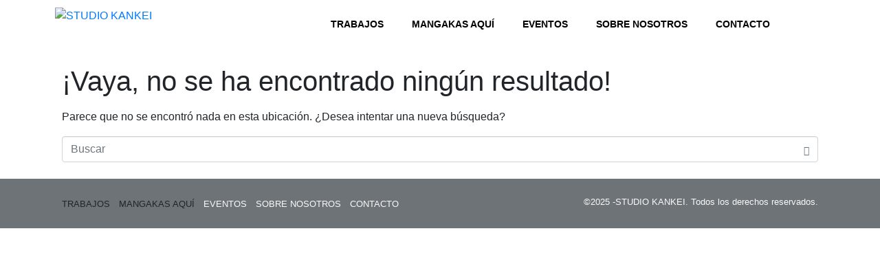

--- FILE ---
content_type: text/css
request_url: https://studiokankei.com/wp-content/uploads/elementor/css/post-12414.css?ver=1763423382
body_size: 449
content:
.elementor-12414 .elementor-element.elementor-element-da01d94:not(.elementor-motion-effects-element-type-background), .elementor-12414 .elementor-element.elementor-element-da01d94 > .elementor-motion-effects-container > .elementor-motion-effects-layer{background-color:#FFFFFF;}.elementor-12414 .elementor-element.elementor-element-da01d94{transition:background 0.3s, border 0.3s, border-radius 0.3s, box-shadow 0.3s;}.elementor-12414 .elementor-element.elementor-element-da01d94 > .elementor-background-overlay{transition:background 0.3s, border-radius 0.3s, opacity 0.3s;}.elementor-12414 .elementor-element.elementor-element-2487e82 .raven-site-logo{text-align:left;}.elementor-widget-eael-simple-menu .eael-simple-menu >li > a, .eael-simple-menu-container .eael-simple-menu-toggle-text{font-family:var( --e-global-typography-primary-font-family ), Sans-serif;font-weight:var( --e-global-typography-primary-font-weight );}.elementor-widget-eael-simple-menu .eael-simple-menu li ul li > a{font-family:var( --e-global-typography-primary-font-family ), Sans-serif;font-weight:var( --e-global-typography-primary-font-weight );}.elementor-12414 .elementor-element.elementor-element-aabada5 .eael-simple-menu-container, .elementor-12414 .elementor-element.elementor-element-aabada5 .eael-simple-menu-container .eael-simple-menu-toggle, .elementor-12414 .elementor-element.elementor-element-aabada5 .eael-simple-menu.eael-simple-menu-horizontal.eael-simple-menu-responsive{border-style:none;}.elementor-12414 .elementor-element.elementor-element-aabada5 .eael-simple-menu.eael-simple-menu-horizontal:not(.eael-simple-menu-responsive) > li > a{border-right:1px solid #FFFFFF;}.elementor-12414 .elementor-element.elementor-element-aabada5 .eael-simple-menu-align-center .eael-simple-menu.eael-simple-menu-horizontal:not(.eael-simple-menu-responsive) > li:first-child > a{border-left:1px solid #FFFFFF;}.elementor-12414 .elementor-element.elementor-element-aabada5 .eael-simple-menu-align-right .eael-simple-menu.eael-simple-menu-horizontal:not(.eael-simple-menu-responsive) > li:first-child > a{border-left:1px solid #FFFFFF;}.elementor-12414 .elementor-element.elementor-element-aabada5 .eael-simple-menu.eael-simple-menu-horizontal.eael-simple-menu-responsive > li:not(:last-child) > a{border-bottom:1px solid #FFFFFF;}.elementor-12414 .elementor-element.elementor-element-aabada5 .eael-simple-menu.eael-simple-menu-vertical > li:not(:last-child) > a{border-bottom:1px solid #FFFFFF;}.elementor-12414 .elementor-element.elementor-element-aabada5 .eael-simple-menu li > a{color:#000000;}.elementor-12414 .elementor-element.elementor-element-aabada5 .eael-simple-menu li > a > span svg{fill:#000000;}.elementor-12414 .elementor-element.elementor-element-aabada5 .eael-simple-menu-toggle-text{color:#000000;}.elementor-12414 .elementor-element.elementor-element-aabada5 .eael-simple-menu li a span, .elementor-12414 .elementor-element.elementor-element-aabada5 .eael-simple-menu li span.eael-simple-menu-indicator{font-size:15px;}.elementor-12414 .elementor-element.elementor-element-aabada5 .eael-simple-menu li a span, .elementor-12414 .elementor-element.elementor-element-aabada5 .eael-simple-menu li span.eael-simple-menu-indicator i{font-size:15px;}.elementor-12414 .elementor-element.elementor-element-aabada5 .eael-simple-menu li span.eael-simple-menu-indicator svg{width:15px;height:15px;line-height:15px;}.elementor-12414 .elementor-element.elementor-element-aabada5 .eael-simple-menu li span svg{width:15px;height:15px;line-height:15px;}.elementor-12414 .elementor-element.elementor-element-aabada5 .eael-simple-menu li a span{color:#FCCC04 !important;border-color:#FCCC04 !important;}.elementor-12414 .elementor-element.elementor-element-aabada5 .eael-simple-menu li a span svg path{fill:#FCCC04 !important;}.elementor-12414 .elementor-element.elementor-element-aabada5 .eael-simple-menu li .eael-simple-menu-indicator:before{color:#FCCC04 !important;}.elementor-12414 .elementor-element.elementor-element-aabada5 .eael-simple-menu li .eael-simple-menu-indicator i{color:#FCCC04 !important;}.elementor-12414 .elementor-element.elementor-element-aabada5 .eael-simple-menu li .eael-simple-menu-indicator svg path{fill:#FCCC04 !important;}.elementor-12414 .elementor-element.elementor-element-aabada5 .eael-simple-menu li .eael-simple-menu-indicator{border-color:#FCCC04 !important;}.elementor-12414 .elementor-element.elementor-element-aabada5 .eael-simple-menu li:hover > a{color:#000000;background-color:#FCCC04;}.elementor-12414 .elementor-element.elementor-element-aabada5 .eael-simple-menu li:hover > a > span svg{fill:#000000;}.elementor-12414 .elementor-element.elementor-element-aabada5 .eael-simple-menu li .eael-simple-menu-indicator:hover:before{color:#FCCC04;}.elementor-12414 .elementor-element.elementor-element-aabada5 .eael-simple-menu li .eael-simple-menu-indicator:hover i{color:#FCCC04;}.elementor-12414 .elementor-element.elementor-element-aabada5 .eael-simple-menu li .eael-simple-menu-indicator:hover svg{fill:#FCCC04;}.elementor-12414 .elementor-element.elementor-element-aabada5 .eael-simple-menu li .eael-simple-menu-indicator:hover{background-color:#ffffff;border-color:#FCCC04;}.elementor-12414 .elementor-element.elementor-element-aabada5 .eael-simple-menu li > a.eael-item-active{color:#000000;background-color:#FCCC04;}.elementor-12414 .elementor-element.elementor-element-aabada5 .eael-simple-menu li.current-menu-item > a > span svg{fill:#000000;}.elementor-12414 .elementor-element.elementor-element-aabada5 .eael-simple-menu li.current-menu-item > a.eael-item-active{color:#000000;background-color:#FCCC04;}.elementor-12414 .elementor-element.elementor-element-aabada5 .eael-simple-menu li.current-menu-ancestor > a.eael-item-active{color:#000000;background-color:#FCCC04;}.elementor-12414 .elementor-element.elementor-element-aabada5 .eael-simple-menu li .eael-simple-menu-indicator.eael-simple-menu-indicator-open:before{color:#FCCC04 !important;}.elementor-12414 .elementor-element.elementor-element-aabada5 .eael-simple-menu li .eael-simple-menu-indicator.eael-simple-menu-indicator-open svg{fill:#FCCC04 !important;}.elementor-12414 .elementor-element.elementor-element-aabada5 .eael-simple-menu li .eael-simple-menu-indicator.eael-simple-menu-indicator-open i{color:#FCCC04 !important;}.elementor-12414 .elementor-element.elementor-element-aabada5 .eael-simple-menu li .eael-simple-menu-indicator.eael-simple-menu-indicator-open{background-color:#ffffff !important;border-color:#FCCC04 !important;}.elementor-12414 .elementor-element.elementor-element-aabada5 .eael-simple-menu-container .eael-simple-menu-toggle{background-color:#000000;}.elementor-12414 .elementor-element.elementor-element-aabada5 .eael-simple-menu-container .eael-simple-menu-toggle i{color:#ffffff;}.elementor-12414 .elementor-element.elementor-element-aabada5 .eael-simple-menu-container .eael-simple-menu-toggle svg{fill:#ffffff;}.elementor-12414 .elementor-element.elementor-element-aabada5 .eael-simple-menu li ul{border-style:none;}.elementor-12414 .elementor-element.elementor-element-aabada5 .eael-simple-menu.eael-simple-menu-horizontal li ul li a{padding-left:20px;padding-right:20px;}.elementor-12414 .elementor-element.elementor-element-aabada5 .eael-simple-menu.eael-simple-menu-horizontal li ul li > a{border-bottom:1px solid #f2f2f2;}.elementor-12414 .elementor-element.elementor-element-aabada5 .eael-simple-menu.eael-simple-menu-vertical li ul li > a{border-bottom:1px solid #f2f2f2;}.elementor-12414 .elementor-element.elementor-element-aabada5 .eael-simple-menu li ul li > a{color:#000000;}.elementor-12414 .elementor-element.elementor-element-aabada5 .eael-simple-menu li ul li a span{font-size:12px;}.elementor-12414 .elementor-element.elementor-element-aabada5 .eael-simple-menu li ul li span.eael-simple-menu-indicator{font-size:12px;}.elementor-12414 .elementor-element.elementor-element-aabada5 .eael-simple-menu li ul li span.eael-simple-menu-indicator i{font-size:12px;}.elementor-12414 .elementor-element.elementor-element-aabada5 .eael-simple-menu li ul li .eael-simple-menu-indicator svg{width:12px;height:12px;line-height:12px;fill:#FCCC04 !important;}.elementor-12414 .elementor-element.elementor-element-aabada5 .eael-simple-menu li ul li .eael-simple-menu-indicator:before{color:#FCCC04 !important;}.elementor-12414 .elementor-element.elementor-element-aabada5 .eael-simple-menu li ul li .eael-simple-menu-indicator i{color:#FCCC04 !important;}.elementor-12414 .elementor-element.elementor-element-aabada5 .eael-simple-menu li ul li a span.eael-simple-menu-dropdown-indicator{color:#FCCC04 !important;border-color:#FCCC04 !important;}.elementor-12414 .elementor-element.elementor-element-aabada5 .eael-simple-menu li ul li .eael-simple-menu-indicator{border-color:#FCCC04 !important;}.elementor-12414 .elementor-element.elementor-element-aabada5 .eael-simple-menu li ul li .eael-simple-menu-indicator:hover:before{color:#f44336 !important;}.elementor-12414 .elementor-element.elementor-element-aabada5 .eael-simple-menu li ul li .eael-simple-menu-indicator.eael-simple-menu-indicator-open:before{color:#f44336 !important;}.elementor-12414 .elementor-element.elementor-element-aabada5 .eael-simple-menu li ul li .eael-simple-menu-indicator:hover{background-color:#ffffff !important;border-color:#f44336 !important;}.elementor-12414 .elementor-element.elementor-element-aabada5 .eael-simple-menu li ul li .eael-simple-menu-indicator.eael-simple-menu-indicator-open{background-color:#ffffff !important;border-color:#f44336 !important;}